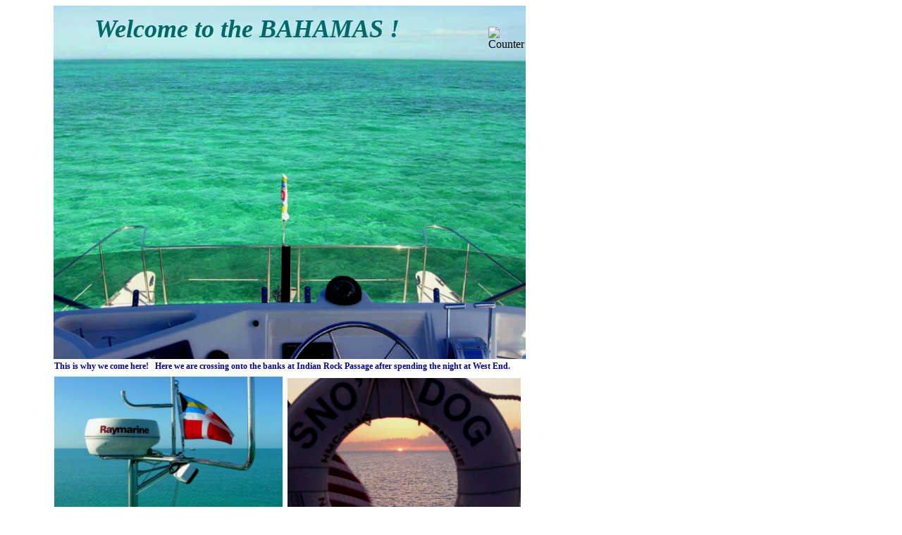

--- FILE ---
content_type: text/html
request_url: http://www.snodoglog.com/07-08Winter-Pg3-Bahamas.html
body_size: 4548
content:
<html>
<head>
<title>07-08Winter-Pg3-Bahamas</title>

<meta name="generator" content="Created Using Yahoo! PageBuilder 2.61.90">
</head>
<body background="http://www.geocities.com/clipart/pbi/backgrounds/Generic/WP511F.GIF" bgcolor="#FFFFFF" link="#0000FF" vlink="#FF0000" text="#000000"
 onLoad="window.onresize=new Function('if (navigator.appVersion==\'Netscape\') history.go(0);');">
<div id="root" style="position:absolute;top:0;left:0;width:767px;height:3214px">
<div style="position:absolute;left:76;top:8;width:670;height:502;">
<table width=670 height=502 border=0 cellpadding=0 cellspacing=0><tr valign="top">
	<td><img height=502 width=670 src="http://www.snodoglog.com/5927-BahamaWaters-EM.jpg" border=0 ></td>
</tr></table></div>
<div style="position:absolute;left:134;top:20;width:565;height:54;">
<table width=565 height=54 border=0 cellpadding=0 cellspacing=0><tr valign="top">
	<td><b><font color="#006666" face="Comic Sans MS"><span style="font-size:14">  </span></font></b><b><i><font color="#006666" face="Comic Sans MS" size="+3"><span style="font-size:36">Welcome to the BAHAMAS !</span></font></b></i></td>
</tr></table></div>
<div style="position:absolute;left:408;top:537;width:331;height:224;">
<table width=331 height=224 border=0 cellpadding=0 cellspacing=0><tr valign="top">
	<td><a href="http://www.snodoglog.com/5950-GrtSaleSunset-EM.jpg"><img height=224 width=331 src="http://www.snodoglog.com/5950-GrtSaleSunset-EM.jpg" border=0 ></a></td>
</tr></table></div>
<div style="position:absolute;left:77;top:535;width:324;height:227;">
<table width=324 height=227 border=0 cellpadding=0 cellspacing=0><tr valign="top">
	<td><a href="http://www.snodoglog.com/5956-BahamasFlag-EM.jpg"><img height=227 width=324 src="http://www.snodoglog.com/5956-BahamasFlag-EM.jpg" border=0 ></a></td>
</tr></table></div>
<div style="position:absolute;left:296;top:1037;width:449;height:326;">
<table width=449 height=326 border=0 cellpadding=0 cellspacing=0><tr valign="top">
	<td><a href="http://www.snodoglog.com/5979-SpanishCay-EM.jpg"><img height=326 width=449 src="http://www.snodoglog.com/5979-SpanishCay-EM.jpg" border=0 ></a></td>
</tr></table></div>
<div style="position:absolute;left:78;top:793;width:425;height:297;">
<table width=425 height=297 border=0 cellpadding=0 cellspacing=0><tr valign="top">
	<td><a href="http://www.snodoglog.com/5976-SpanishCay-EM.jpg"><img height=297 width=425 src="http://www.snodoglog.com/5976-SpanishCay-EM.jpg" border=0 ></a></td>
</tr></table></div>
<div style="position:absolute;left:440;top:764;width:258;height:22;">
<table width=258 height=22 border=0 cellpadding=0 cellspacing=0><tr valign="top">
	<td><b><font color="#000099" face="TimesRoman" size="-1"><span style="font-size:12">Sunset at our Great SaleCay anchorage</span></font></b></td>
</tr></table></div>
<div style="position:absolute;left:77;top:766;width:329;height:19;">
<table width=329 height=19 border=0 cellpadding=0 cellspacing=0><tr valign="top">
	<td><b><font color="#000099" size="-1"><span style="font-size:12"> Our Bahamas courtesy flag flies above turquoise waters</span></font></b></td>
</tr></table></div>
<div style="position:absolute;left:87;top:1095;width:240;height:22;">
<table width=240 height=22 border=0 cellpadding=0 cellspacing=0><tr valign="top">
	<td><b><font color="#000099" face="TimesRoman" size="-1"><span style="font-size:12">Docked at Spanish Cay Marina</span></font></b></td>
</tr></table></div>
<div style="position:absolute;left:75;top:3104;width:373;height:19;">
<table width=373 height=19 border=0 cellpadding=0 cellspacing=0><tr valign="top">
	<td><font face="TimesRoman" size="-1"><span style="font-size:12"> (The PDQ Baltic Flotilla Blog may be down, but you can still see it here.)</span></font></td>
</tr></table></div>
<div style="position:absolute;left:107;top:3140;width:282;height:22;">
<table width=282 height=22 border=0 cellpadding=0 cellspacing=0><tr valign="top">
	<td bgcolor="#E1FFFF"><font face="TimesRoman"><span style="font-size:14"> &nbsp;&nbsp; </span></font><a href="http://www.snodoglog.com/index.html"><font face="TimesRoman"><span style="font-size:14">Back to </span></font></a><a href="http://www.snodoglog.com/index.html"><b><i><font face="TimesRoman"><span style="font-size:14">Sno' Dog Log</span></font></b></i></a><a href="http://www.snodoglog.com/index.html"><b><font face="TimesRoman"><span style="font-size:14"> - Cover/Index Page 1</span></font></b></a></td>
</tr></table></div>
<div style="position:absolute;left:406;top:3180;width:16;height:22;">
<table width=16 height=22 border=0 cellpadding=0 cellspacing=0><tr valign="top">
	<td><font color="#CCCCCC"><span style="font-size:14"> .</span></font></td>
</tr></table></div>
<div style="position:absolute;left:108;top:3058;width:257;height:22;">
<table width=257 height=22 border=0 cellpadding=0 cellspacing=0><tr valign="top">
	<td bgcolor="#E1FFFF"><font face="TimesRoman"><span style="font-size:14"> &nbsp;&nbsp; </span></font><a href="http://www.snodoglog.com/JAX-Dec06-Pg1.html"><font face="TimesRoman"><span style="font-size:14">See&nbsp; </span></font></a><a href="http://www.snodoglog.com/JAX-Dec06-Pg1.html"><b><font face="TimesRoman"><span style="font-size:14">Last winter's Log entries - Dec 06</span></font></b></a></td>
</tr></table></div>
<div style="position:absolute;left:108;top:3024;width:279;height:22;">
<table width=279 height=22 border=0 cellpadding=0 cellspacing=0><tr valign="top">
	<td bgcolor="#E1FFFF"><font face="TimesRoman"><span style="font-size:14"> &nbsp;&nbsp; </span></font><a href="http://www.snodoglog.com/NH-FL-07-Pg1.html"><font face="TimesRoman"><span style="font-size:14">Back to </span></font></a><a href="http://www.snodoglog.com/NH-FL-07-Pg1.html"><b><font face="TimesRoman"><span style="font-size:14">NH-to-FL </span></font></b></a><a href="http://www.snodoglog.com/NH-FL-07-Pg1.html"><b><i><font color="#CC0000" face="TimesRoman"><span style="font-size:14">Fall 2007</span></font></b></i></a><a href="http://www.snodoglog.com/NH-FL-07-Pg1.html"><b><font face="TimesRoman"><span style="font-size:14"> - Page 1</span></font></b></a></td>
</tr></table></div>
<div style="position:absolute;left:108;top:3081;width:278;height:22;">
<table width=278 height=22 border=0 cellpadding=0 cellspacing=0><tr valign="top">
	<td bgcolor="#E1E1FF"><font face="TimesRoman"><span style="font-size:14"> &nbsp;&nbsp; </span></font><a href="http://www.snodoglog.com/07BalticAdventure-Pg1.html"><b><font face="TimesRoman"><span style="font-size:14">Baltic Adventure - Summer 2007 - Page 1</span></font></b></a></td>
</tr></table></div>
<div style="position:absolute;left:108;top:2999;width:279;height:22;">
<table width=279 height=22 border=0 cellpadding=0 cellspacing=0><tr valign="top">
	<td bgcolor="#E1FFFF"><font face="TimesRoman"><span style="font-size:14"> &nbsp;&nbsp; </span></font><a href="http://www.snodoglog.com/07-08Winter-Pg2.html"><font face="TimesRoman"><span style="font-size:14">Back to </span></font></a><a href="http://www.snodoglog.com/07-08Winter-Pg2.html"><b><font face="TimesRoman"><span style="font-size:14">Winter 2007-2008 - Page 2</span></font></b></a></td>
</tr></table></div>
<div style="position:absolute;left:518;top:782;width:231;height:323;">
<table width=231 height=323 border=0 cellpadding=0 cellspacing=0><tr valign="top">
	<td><b><font face="TimesRoman"><span style="font-size:14">We crossed the Gulf Stream </span></font></b><font face="TimesRoman"><span style="font-size:14">on a beautiful day with near calm winds and seas.&nbsp; We left from Hillsboro Inlet (just north of Ft Lauderdale) at 7 AM and pulled into Old Bahama Bay Marina at West End, Grand Bahama at 11:45 AM.&nbsp; We checked in with Customs &amp; Immigration, paid our $150 fee - good for a 12-month stay (plus a 3-mo. fishing permit), hoisted our Bahamian courtesy flag and settled into the good life!&nbsp; (We're glad our boat is only 34 feet long, boats over 35 feet LOA pay a $300 fee for the Bahamian cruising permit.)<br></span></font></td>
</tr></table></div>
<div style="position:absolute;left:87;top:1128;width:193;height:374;">
<table width=193 height=374 border=0 cellpadding=0 cellspacing=0><tr valign="top">
	<td><b><font face="TimesRoman"><span style="font-size:14">From West End</span></font></b><font face="TimesRoman"><span style="font-size:14">, we crossed onto the Little Bahama Bank at the Indian Rock passage which is quite shallow (and looks even shallower) but is no problem for a PDQ - even at dead low tide.&nbsp; We did it at mid-tide and never saw depths less than 5 feet.<br><br></span></font><b><font face="TimesRoman"><span style="font-size:14">It was a beautiful run</span></font></b><font face="TimesRoman"><span style="font-size:14"> through gin clear turquoise water to Great Sale Cay where we anchored for the night (with 4 other boats).<br><br></span></font><b><font face="TimesRoman"><span style="font-size:14">02/05/08</span></font></b><font face="TimesRoman"><span style="font-size:14"> - Today we are in</span></font><b><font face="TimesRoman"><span style="font-size:14"> Spanish Cay</span></font></b><font face="TimesRoman"><span style="font-size:14"> just north of the west end of Great Abaco Island.&nbsp; It was so pretty here, we stayed another day.</span></font></td>
</tr></table></div>
<div style="position:absolute;left:294;top:1370;width:449;height:68;">
<table width=449 height=68 border=0 cellpadding=0 cellspacing=0><tr valign="top">
	<td><b><font face="TimesRoman"><span style="font-size:14">We toured Spanish Cay</span></font></b><font face="TimesRoman"><span style="font-size:14"> by bicycle, it's very pretty, but what was really amazing is that there's absolutely nobody here.&nbsp; We are the ONLY boat in the marina, this place is a ghost town!&nbsp; But it </span></font><i><font face="TimesRoman"><span style="font-size:14">is</span></font></i><font face="TimesRoman"><span style="font-size:14"> rather pleasant having our own private island!</span></font></td>
</tr></table></div>
<div style="position:absolute;left:488;top:2989;width:251;height:153;">
<table width=251 height=153 border=0 cellpadding=0 cellspacing=0><tr valign="top">
	<td><b><font face="TimesRoman"><span style="font-size:14"> Our next port of call was Hope Town</span></font></b><font face="TimesRoman"><span style="font-size:14"> where we met up with Paul &amp; Ann Gooding, owners of PDQ </span></font><i><font face="TimesRoman"><span style="font-size:14">Horizons.&nbsp; </span></font></i><font face="TimesRoman"><span style="font-size:14">They were one of our companions on the </span></font><a href="http://www.snodoglog.com/07BalticAdventure-Pg1.html"><font face="TimesRoman"><span style="font-size:14">Baltic Adventure</span></font></a><font face="TimesRoman"><span style="font-size:14"> last summer -&nbsp; we hadn't seen them since last September in Holland. Click on the link below to continue your trip...</span></font></td>
</tr></table></div>
<div style="position:absolute;left:379;top:1443;width:363;height:255;">
<table width=363 height=255 border=0 cellpadding=0 cellspacing=0><tr valign="top">
	<td><a href="http://www.snodoglog.com/6015-SpanishCaySunset-EM.jpg"><img height=255 width=363 src="http://www.snodoglog.com/6012-SpanishCaySunset-EM.jpg" border=0 ></a></td>
</tr></table></div>
<div style="position:absolute;left:388;top:1703;width:352;height:22;">
<table width=352 height=22 border=0 cellpadding=0 cellspacing=0><tr valign="top">
	<td><b><font color="#000066" face="TimesRoman" size="-1"><span style="font-size:12">Spanish Cay Sunset.&nbsp; Click on this photo to see </span></font></b><b><i><font color="#660066" face="TimesRoman" size="-1"><span style="font-size:12">ANOTHER ONE!</span></font></b></i></td>
</tr></table></div>
<div style="position:absolute;left:505;top:1731;width:234;height:174;">
<table width=234 height=174 border=0 cellpadding=0 cellspacing=0><tr valign="top">
	<td><a href="http://www.snodoglog.com/6046-GTC-FireDept-EM.jpg"><img height=174 width=234 src="http://www.snodoglog.com/6046-GTC-FireDept-EM.jpg" border=0 ></a></td>
</tr></table></div>
<div style="position:absolute;left:75;top:1721;width:415;height:292;">
<table width=415 height=292 border=0 cellpadding=0 cellspacing=0><tr valign="top">
	<td><a href="http://www.snodoglog.com/6050-GTC-Henry-EM.jpg"><img height=292 width=415 src="http://www.snodoglog.com/6050-GTC-Henry-EM.jpg" border=0 ></a></td>
</tr></table></div>
<div style="position:absolute;left:85;top:1457;width:274;height:289;">
<table width=274 height=289 border=0 cellpadding=0 cellspacing=0><tr valign="top">
	<td><b><font face="TimesRoman"><span style="font-size:14">02-06-08</span></font></b><font face="TimesRoman"><span style="font-size:14"> - A short trip on the turquoise Sea of Abaco brought us to </span></font><b><font face="TimesRoman"><span style="font-size:14">Green Turtle Cay</span></font></b><font face="TimesRoman"><span style="font-size:14">.&nbsp; We docked at Black Sound Marina (for a mere $34 for the night incl elect) and walked into &quot;downtown&quot; New Plymouth.&nbsp; Unlike Spanish Cay, there were a few people here, but certainly not crowded. I gather it's &quot;off season&quot; here; apparently more people come in April and May - which seems strange considering how perfect the weather is now.&nbsp; For the past week (and predicted for the next week) the daily Hi is 78� and the Lo 72� - it's hard to imagine anything more perfect than that.&nbsp; No heat or AC needed here!</span></font></td>
</tr></table></div>
<div style="position:absolute;left:81;top:2019;width:437;height:30;">
<table width=437 height=30 border=0 cellpadding=0 cellspacing=0><tr valign="top">
	<td><b><font color="#000066" face="TimesRoman" size="-1"><span style="font-size:12">Welcome to downtown New Plymouth - </span></font></b><b><i><font color="#000066" face="TimesRoman" size="-1"><span style="font-size:12">Be warned, there be treasure here!</span></font></b></i></td>
</tr></table></div>
<div style="position:absolute;left:505;top:1909;width:249;height:45;">
<table width=249 height=45 border=0 cellpadding=0 cellspacing=0><tr valign="top">
	<td><b><font color="#000066" face="TimesRoman" size="-1"><span style="font-size:12">The Green Turtle Fire Department - when the siren sounds,</span></font></b><b><i><font color="#000066" face="TimesRoman" size="-1"><span style="font-size:12"> they're off like a herd of turtles!</span></font></b></i></td>
</tr></table></div>
<div style="position:absolute;left:514;top:1947;width:226;height:234;">
<table width=226 height=234 border=0 cellpadding=0 cellspacing=0><tr valign="top">
	<td><a href="http://www.snodoglog.com/6052-BankersHours-EM.jpg"><img height=234 width=226 src="http://www.snodoglog.com/6052-BankersHours-EM.jpg" border=0 ></a></td>
</tr></table></div>
<div style="position:absolute;left:85;top:2039;width:261;height:309;">
<table width=261 height=309 border=0 cellpadding=0 cellspacing=0><tr valign="top">
	<td><a href="http://www.snodoglog.com/6057-GTC-LoyalistMonument-EM.jpg"><img height=309 width=261 src="http://www.snodoglog.com/6057-GTC-LoyalistMonument-EM.jpg" border=0 ></a></td>
</tr></table></div>
<div style="position:absolute;left:377;top:2215;width:360;height:217;">
<table width=360 height=217 border=0 cellpadding=0 cellspacing=0><tr valign="top">
	<td><a href="http://www.snodoglog.com/6075-DontRock-EM.jpg"><img height=217 width=360 src="http://www.snodoglog.com/6075-DontRock-EM.jpg" border=0 ></a></td>
</tr></table></div>
<div style="position:absolute;left:84;top:2377;width:397;height:278;">
<table width=397 height=278 border=0 cellpadding=0 cellspacing=0><tr valign="top">
	<td><a href="http://www.snodoglog.com/6081-AbacoSea-EM.jpg"><img height=278 width=397 src="http://www.snodoglog.com/6081-AbacoSea-EM.jpg" border=0 ></a></td>
</tr></table></div>
<div style="position:absolute;left:493;top:2453;width:245;height:326;">
<table width=245 height=326 border=0 cellpadding=0 cellspacing=0><tr valign="top">
	<td><a href="http://www.snodoglog.com/6090-AbacoWake-EM.jpg"><img height=326 width=245 src="http://www.snodoglog.com/6090-AbacoWake-EM.jpg" border=0 ></a></td>
</tr></table></div>
<div style="position:absolute;left:362;top:2035;width:143;height:221;">
<table width=143 height=221 border=0 cellpadding=0 cellspacing=0><tr valign="top">
	<td><b><font face="TimesRoman"><span style="font-size:14">Green Turtle Cay</span></font></b><font face="TimesRoman"><span style="font-size:14"> was a lovely little place.&nbsp; We actually found a hardware store with a blender which we bought so now we can make our own Pina Coladas.&nbsp; Also a great little Bahamian restaurant named Blue Bee's.</span></font></td>
</tr></table></div>
<div style="position:absolute;left:85;top:2354;width:288;height:18;">
<table width=288 height=18 border=0 cellpadding=0 cellspacing=0><tr valign="top">
	<td><b><font color="#000066" face="TimesRoman" size="-1"><span style="font-size:12"> The Loyalist monument at Green Turtle Cay</span></font></b></td>
</tr></table></div>
<div style="position:absolute;left:500;top:2437;width:254;height:30;">
<table width=254 height=30 border=0 cellpadding=0 cellspacing=0><tr valign="top">
	<td><b><font color="#000066" face="TimesRoman" size="-1"><span style="font-size:12">&quot;Don't Rock&quot; -&nbsp; that's its actual name!</span></font></b></td>
</tr></table></div>
<div style="position:absolute;left:526;top:2184;width:229;height:37;">
<table width=229 height=37 border=0 cellpadding=0 cellspacing=0><tr valign="top">
	<td><b><font color="#000066" face="TimesRoman" size="-1"><span style="font-size:12">Gives new meaning to Banker's Hours!<br>&nbsp; </span></font></b><b><font color="#660066" face="TimesRoman" size="-1"><span style="font-size:12">(click on small photos to see larger)</span></font></b></td>
</tr></table></div>
<div style="position:absolute;left:77;top:513;width:676;height:17;">
<table width=676 height=17 border=0 cellpadding=0 cellspacing=0><tr valign="top">
	<td><b><font color="#000099" face="TimesRoman" size="-1"><span style="font-size:12"> This is why we come here!&nbsp;&nbsp; Here we are crossing onto the banks at Indian Rock Passage after spending the night at West End.</span></font></b></td>
</tr></table></div>
<div style="position:absolute;left:96;top:2662;width:389;height:30;">
<table width=389 height=30 border=0 cellpadding=0 cellspacing=0><tr valign="top">
	<td><b><font color="#000066" face="TimesRoman" size="-1"><span style="font-size:12">Cruising on the Sea of Abaco - we never tire of this amazing color</span></font></b></td>
</tr></table></div>
<div style="position:absolute;left:81;top:2965;width:401;height:20;">
<table width=401 height=20 border=0 cellpadding=0 cellspacing=0><tr valign="top">
	<td><b><font color="#000066" face="TimesRoman" size="-1"><span style="font-size:12">10 minutes later, it looked like this!&nbsp; Very dramatic, but the rain missed us.</span></font></b></td>
</tr></table></div>
<div style="position:absolute;left:572;top:2780;width:115;height:22;">
<table width=115 height=22 border=0 cellpadding=0 cellspacing=0><tr valign="top">
	<td><b><font color="#000066" face="TimesRoman" size="-1"><span style="font-size:12"> Bahamas Wake</span></font></b></td>
</tr></table></div>
<div style="position:absolute;left:498;top:2797;width:240;height:221;">
<table width=240 height=221 border=0 cellpadding=0 cellspacing=0><tr valign="top">
	<td><b><font face="TimesRoman"><span style="font-size:14">Headed east </span></font></b><font face="TimesRoman"><span style="font-size:14">from Green Turtle, most cruising boats go out through the Whale Cay passage to get around the sand bar extending out from Treasure Cay.&nbsp; We however, being brave &amp; foolish (and having a shallow-draft PDQ) chose the infamous</span></font><b><font face="TimesRoman"><span style="font-size:14"> </span></font></b><b><i><font face="TimesRoman"><span style="font-size:14">Don't Rock</span></font></b></i><b><font face="TimesRoman"><span style="font-size:14"> Passage</span></font></b><font face="TimesRoman"><span style="font-size:14">.&nbsp; Even at half tide, we never saw depths less than 4.2 feet. It seemed quite easy, but other boats called us nervously on the VHF to find out how we did it!</span></font></td>
</tr></table></div>
<div style="position:absolute;left:477;top:3116;width:269;height:53;">
<table width=269 height=53 border=0 cellpadding=0 cellspacing=0><tr valign="top">
	<td bgcolor="#CCFFFF"><b><font face="TimesRoman" size="+1"><span style="font-size:18"> &nbsp;&nbsp;&nbsp;&nbsp;&nbsp; </span></font></b><a href="http://www.snodoglog.com/08Winter-Pg4-Bahamas.html"><b><font face="TimesRoman"><span style="font-size:14">Continue on to</span></font></b></a><a href="http://www.snodoglog.com/08Winter-Pg4-Bahamas.html"><b><font face="TimesRoman" size="+1"><span style="font-size:18">  </span></font></b></a><a href="http://www.snodoglog.com/08Winter-Pg4-Bahamas.html"><b><i><font face="Comic Sans MS" size="+1"><span style="font-size:18">Hope Town</span></font></b></i></a><b><font face="TimesRoman" size="+1"><span style="font-size:18"><br> </span></font></b><b><font face="TimesRoman"><span style="font-size:14"> &nbsp;&nbsp;&nbsp;&nbsp;&nbsp;&nbsp; </span></font></b><a href="http://www.snodoglog.com/08Winter-Pg4-Bahamas.html"><b><font face="TimesRoman"><span style="font-size:14">Winter '08 - Bahamas&nbsp; </span></font></b></a><a href="http://www.snodoglog.com/08Winter-Pg4-Bahamas.html"><b><font face="TimesRoman" size="+1"><span style="font-size:18"> Page 4</span></font></b></a></td>
</tr></table></div>
<div style="position:absolute;left:146;top:1684;width:240;height:22;">
<table width=240 height=22 border=0 cellpadding=0 cellspacing=0><tr valign="top">
	<td><b><i><font color="#006600" face="Comic Sans MS" size="+1"><span style="font-size:18">Green Turtle Cay. . .</span></font></b></i></td>
</tr></table></div>
<div style="position:absolute;left:562;top:1049;width:182;height:26;">
<table width=182 height=26 border=0 cellpadding=0 cellspacing=0><tr valign="top">
	<td><b><i><font color="#0000FF" face="Comic Sans MS" size="+1"><span style="font-size:18">Spanish Cay. . .</span></font></b></i></td>
</tr></table></div>
<div style="position:absolute;left:81;top:2687;width:392;height:271;">
<table width=392 height=271 border=0 cellpadding=0 cellspacing=0><tr valign="top">
	<td><a href="http://www.snodoglog.com/610A-AbacoShower-EM.jpg"><img height=271 width=392 src="http://www.snodoglog.com/610A-AbacoShower-EM.jpg" border=0 ></a></td>
</tr></table></div>
<div style="position:absolute;left:693;top:38;width:43;height:43;">
<table width=43 height=43 border=0 cellpadding=0 cellspacing=0><tr valign="top">
	<td><!-- counter -->
<IMG SRC=http://visit.webhosting.yahoo.com/counter.gif ALT="Counter"></td>
</tr></table></div>
</div>
</body>
</html>
